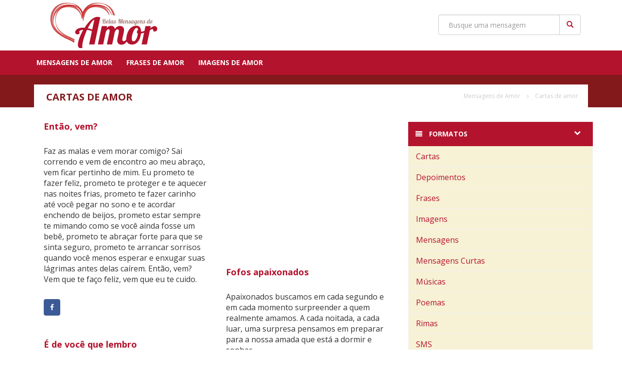

--- FILE ---
content_type: text/html; charset=UTF-8
request_url: https://www.belasmensagensdeamor.com.br/cartas/page/3/
body_size: 51821
content:
<!DOCTYPE html>
<html lang="pt-br">
  <head>
    <meta charset="utf-8">
    <meta http-equiv="X-UA-Compatible" content="IE=edge">
    <meta name="viewport" content="width=device-width, initial-scale=1">
    <meta name="author" content="Contteudo Media Group">
    
    <link href="https://www.belasmensagensdeamor.com.br/wp-content/themes/bma/css/bootstrap.min.css" rel="stylesheet">
    <link rel="stylesheet" href="https://maxcdn.bootstrapcdn.com/font-awesome/4.3.0/css/font-awesome.min.css">
    <link href='https://fonts.googleapis.com/css?family=Open+Sans:300italic,400italic,600italic,400,600,700,300' rel='stylesheet' type='text/css'>
        <link rel="stylesheet" href="https://www.belasmensagensdeamor.com.br/wp-content/themes/bma/css/bootstrap-big.css"/>
        <link href="https://www.belasmensagensdeamor.com.br/wp-content/themes/bma/style.css" rel="stylesheet">
	<meta name="google-site-verification" content="WgI4VFQARpuiIGo5UqvnOyFWoir7E6F0iAUOWe-DbMk" />
	  
	  
	  <!-- Global site tag (gtag.js) - Google Analytics -->
<script async src="https://www.googletagmanager.com/gtag/js?id=G-3974E1F1HT"></script>
<script>
  window.dataLayer = window.dataLayer || [];
  function gtag(){dataLayer.push(arguments);}
  gtag('js', new Date());
  gtag('config', 'G-LH8HHLTZNN');
  gtag('config', 'G-3974E1F1HT');
</script>
	  
	  <script>
  (function(i,s,o,g,r,a,m){i['GoogleAnalyticsObject']=r;i[r]=i[r]||function(){
  (i[r].q=i[r].q||[]).push(arguments)},i[r].l=1*new Date();a=s.createElement(o),
  m=s.getElementsByTagName(o)[0];a.async=1;a.src=g;m.parentNode.insertBefore(a,m)
  })(window,document,'script','//www.google-analytics.com/analytics.js','ga');

  ga('create', 'UA-4872125-45', 'auto');
  ga('send', 'pageview');
  ga('create', 'UA-4872125-86', 'auto', 'Contteudo');
   	ga('Contteudo.send', 'pageview');
		

</script>
    
	  <script type="text/javascript">
    (function () {
        window.universal_variable = window.universal_variable || {};
        window.universal_variable.dfp = window.universal_variable.dfp || {};
        window.uolads = window.uolads || [];
    })();
</script>
<script type="text/javascript" src="//tm.jsuol.com.br/uoltm.js?id=taljro" async></script>
	  
    <meta name='robots' content='index, follow, max-image-preview:large, max-snippet:-1, max-video-preview:-1' />
	<style>img:is([sizes="auto" i], [sizes^="auto," i]) { contain-intrinsic-size: 3000px 1500px }</style>
	
	<!-- This site is optimized with the Yoast SEO plugin v18.8 - https://yoast.com/wordpress/plugins/seo/ -->
	<title>Cartas de Amor - Página 3 de 4</title>
	<meta name="description" content="Procurando Cartas de Amor? Aqui você encontra as melhores Cartas de Amor para demonstrar todo seu amor." />
	<link rel="canonical" href="https://www.belasmensagensdeamor.com.br/cartas/page/3/" />
	<link rel="prev" href="https://www.belasmensagensdeamor.com.br/cartas/page/2/" />
	<link rel="next" href="https://www.belasmensagensdeamor.com.br/cartas/page/4/" />
	<meta property="og:locale" content="pt_BR" />
	<meta property="og:type" content="article" />
	<meta property="og:title" content="Cartas de Amor - Página 3 de 4" />
	<meta property="og:description" content="Procurando Cartas de Amor? Aqui você encontra as melhores Cartas de Amor para demonstrar todo seu amor." />
	<meta property="og:url" content="https://www.belasmensagensdeamor.com.br/cartas/" />
	<meta property="og:site_name" content="Belas Mensagens de Amor" />
	<script type="application/ld+json" class="yoast-schema-graph">{"@context":"https://schema.org","@graph":[{"@type":"WebSite","@id":"https://www.belasmensagensdeamor.com.br/#website","url":"https://www.belasmensagensdeamor.com.br/","name":"Belas Mensagens de Amor","description":"As mais lindas mensagens de amor","potentialAction":[{"@type":"SearchAction","target":{"@type":"EntryPoint","urlTemplate":"https://www.belasmensagensdeamor.com.br/?s={search_term_string}"},"query-input":"required name=search_term_string"}],"inLanguage":"pt-BR"},{"@type":"CollectionPage","@id":"https://www.belasmensagensdeamor.com.br/cartas/page/3/#webpage","url":"https://www.belasmensagensdeamor.com.br/cartas/page/3/","name":"Cartas de Amor - Página 3 de 4","isPartOf":{"@id":"https://www.belasmensagensdeamor.com.br/#website"},"description":"Procurando Cartas de Amor? Aqui você encontra as melhores Cartas de Amor para demonstrar todo seu amor.","breadcrumb":{"@id":"https://www.belasmensagensdeamor.com.br/cartas/page/3/#breadcrumb"},"inLanguage":"pt-BR","potentialAction":[{"@type":"ReadAction","target":["https://www.belasmensagensdeamor.com.br/cartas/page/3/"]}]},{"@type":"BreadcrumbList","@id":"https://www.belasmensagensdeamor.com.br/cartas/page/3/#breadcrumb","itemListElement":[{"@type":"ListItem","position":1,"name":"Cartas"}]}]}</script>
	<!-- / Yoast SEO plugin. -->


<link rel="alternate" type="application/rss+xml" title="Feed de categoria para Belas Mensagens de Amor &raquo; Cartas" href="https://www.belasmensagensdeamor.com.br/cartas/feed/" />
<script type="text/javascript">
/* <![CDATA[ */
window._wpemojiSettings = {"baseUrl":"https:\/\/s.w.org\/images\/core\/emoji\/16.0.1\/72x72\/","ext":".png","svgUrl":"https:\/\/s.w.org\/images\/core\/emoji\/16.0.1\/svg\/","svgExt":".svg","source":{"concatemoji":"https:\/\/www.belasmensagensdeamor.com.br\/wp-includes\/js\/wp-emoji-release.min.js?ver=6.8.3"}};
/*! This file is auto-generated */
!function(s,n){var o,i,e;function c(e){try{var t={supportTests:e,timestamp:(new Date).valueOf()};sessionStorage.setItem(o,JSON.stringify(t))}catch(e){}}function p(e,t,n){e.clearRect(0,0,e.canvas.width,e.canvas.height),e.fillText(t,0,0);var t=new Uint32Array(e.getImageData(0,0,e.canvas.width,e.canvas.height).data),a=(e.clearRect(0,0,e.canvas.width,e.canvas.height),e.fillText(n,0,0),new Uint32Array(e.getImageData(0,0,e.canvas.width,e.canvas.height).data));return t.every(function(e,t){return e===a[t]})}function u(e,t){e.clearRect(0,0,e.canvas.width,e.canvas.height),e.fillText(t,0,0);for(var n=e.getImageData(16,16,1,1),a=0;a<n.data.length;a++)if(0!==n.data[a])return!1;return!0}function f(e,t,n,a){switch(t){case"flag":return n(e,"\ud83c\udff3\ufe0f\u200d\u26a7\ufe0f","\ud83c\udff3\ufe0f\u200b\u26a7\ufe0f")?!1:!n(e,"\ud83c\udde8\ud83c\uddf6","\ud83c\udde8\u200b\ud83c\uddf6")&&!n(e,"\ud83c\udff4\udb40\udc67\udb40\udc62\udb40\udc65\udb40\udc6e\udb40\udc67\udb40\udc7f","\ud83c\udff4\u200b\udb40\udc67\u200b\udb40\udc62\u200b\udb40\udc65\u200b\udb40\udc6e\u200b\udb40\udc67\u200b\udb40\udc7f");case"emoji":return!a(e,"\ud83e\udedf")}return!1}function g(e,t,n,a){var r="undefined"!=typeof WorkerGlobalScope&&self instanceof WorkerGlobalScope?new OffscreenCanvas(300,150):s.createElement("canvas"),o=r.getContext("2d",{willReadFrequently:!0}),i=(o.textBaseline="top",o.font="600 32px Arial",{});return e.forEach(function(e){i[e]=t(o,e,n,a)}),i}function t(e){var t=s.createElement("script");t.src=e,t.defer=!0,s.head.appendChild(t)}"undefined"!=typeof Promise&&(o="wpEmojiSettingsSupports",i=["flag","emoji"],n.supports={everything:!0,everythingExceptFlag:!0},e=new Promise(function(e){s.addEventListener("DOMContentLoaded",e,{once:!0})}),new Promise(function(t){var n=function(){try{var e=JSON.parse(sessionStorage.getItem(o));if("object"==typeof e&&"number"==typeof e.timestamp&&(new Date).valueOf()<e.timestamp+604800&&"object"==typeof e.supportTests)return e.supportTests}catch(e){}return null}();if(!n){if("undefined"!=typeof Worker&&"undefined"!=typeof OffscreenCanvas&&"undefined"!=typeof URL&&URL.createObjectURL&&"undefined"!=typeof Blob)try{var e="postMessage("+g.toString()+"("+[JSON.stringify(i),f.toString(),p.toString(),u.toString()].join(",")+"));",a=new Blob([e],{type:"text/javascript"}),r=new Worker(URL.createObjectURL(a),{name:"wpTestEmojiSupports"});return void(r.onmessage=function(e){c(n=e.data),r.terminate(),t(n)})}catch(e){}c(n=g(i,f,p,u))}t(n)}).then(function(e){for(var t in e)n.supports[t]=e[t],n.supports.everything=n.supports.everything&&n.supports[t],"flag"!==t&&(n.supports.everythingExceptFlag=n.supports.everythingExceptFlag&&n.supports[t]);n.supports.everythingExceptFlag=n.supports.everythingExceptFlag&&!n.supports.flag,n.DOMReady=!1,n.readyCallback=function(){n.DOMReady=!0}}).then(function(){return e}).then(function(){var e;n.supports.everything||(n.readyCallback(),(e=n.source||{}).concatemoji?t(e.concatemoji):e.wpemoji&&e.twemoji&&(t(e.twemoji),t(e.wpemoji)))}))}((window,document),window._wpemojiSettings);
/* ]]> */
</script>
		
	<style id='wp-emoji-styles-inline-css' type='text/css'>

	img.wp-smiley, img.emoji {
		display: inline !important;
		border: none !important;
		box-shadow: none !important;
		height: 1em !important;
		width: 1em !important;
		margin: 0 0.07em !important;
		vertical-align: -0.1em !important;
		background: none !important;
		padding: 0 !important;
	}
</style>
<link rel='stylesheet' id='wp-block-library-css' href='https://www.belasmensagensdeamor.com.br/wp-includes/css/dist/block-library/style.min.css?ver=6.8.3' type='text/css' media='all' />
<style id='classic-theme-styles-inline-css' type='text/css'>
/*! This file is auto-generated */
.wp-block-button__link{color:#fff;background-color:#32373c;border-radius:9999px;box-shadow:none;text-decoration:none;padding:calc(.667em + 2px) calc(1.333em + 2px);font-size:1.125em}.wp-block-file__button{background:#32373c;color:#fff;text-decoration:none}
</style>
<style id='global-styles-inline-css' type='text/css'>
:root{--wp--preset--aspect-ratio--square: 1;--wp--preset--aspect-ratio--4-3: 4/3;--wp--preset--aspect-ratio--3-4: 3/4;--wp--preset--aspect-ratio--3-2: 3/2;--wp--preset--aspect-ratio--2-3: 2/3;--wp--preset--aspect-ratio--16-9: 16/9;--wp--preset--aspect-ratio--9-16: 9/16;--wp--preset--color--black: #000000;--wp--preset--color--cyan-bluish-gray: #abb8c3;--wp--preset--color--white: #ffffff;--wp--preset--color--pale-pink: #f78da7;--wp--preset--color--vivid-red: #cf2e2e;--wp--preset--color--luminous-vivid-orange: #ff6900;--wp--preset--color--luminous-vivid-amber: #fcb900;--wp--preset--color--light-green-cyan: #7bdcb5;--wp--preset--color--vivid-green-cyan: #00d084;--wp--preset--color--pale-cyan-blue: #8ed1fc;--wp--preset--color--vivid-cyan-blue: #0693e3;--wp--preset--color--vivid-purple: #9b51e0;--wp--preset--gradient--vivid-cyan-blue-to-vivid-purple: linear-gradient(135deg,rgba(6,147,227,1) 0%,rgb(155,81,224) 100%);--wp--preset--gradient--light-green-cyan-to-vivid-green-cyan: linear-gradient(135deg,rgb(122,220,180) 0%,rgb(0,208,130) 100%);--wp--preset--gradient--luminous-vivid-amber-to-luminous-vivid-orange: linear-gradient(135deg,rgba(252,185,0,1) 0%,rgba(255,105,0,1) 100%);--wp--preset--gradient--luminous-vivid-orange-to-vivid-red: linear-gradient(135deg,rgba(255,105,0,1) 0%,rgb(207,46,46) 100%);--wp--preset--gradient--very-light-gray-to-cyan-bluish-gray: linear-gradient(135deg,rgb(238,238,238) 0%,rgb(169,184,195) 100%);--wp--preset--gradient--cool-to-warm-spectrum: linear-gradient(135deg,rgb(74,234,220) 0%,rgb(151,120,209) 20%,rgb(207,42,186) 40%,rgb(238,44,130) 60%,rgb(251,105,98) 80%,rgb(254,248,76) 100%);--wp--preset--gradient--blush-light-purple: linear-gradient(135deg,rgb(255,206,236) 0%,rgb(152,150,240) 100%);--wp--preset--gradient--blush-bordeaux: linear-gradient(135deg,rgb(254,205,165) 0%,rgb(254,45,45) 50%,rgb(107,0,62) 100%);--wp--preset--gradient--luminous-dusk: linear-gradient(135deg,rgb(255,203,112) 0%,rgb(199,81,192) 50%,rgb(65,88,208) 100%);--wp--preset--gradient--pale-ocean: linear-gradient(135deg,rgb(255,245,203) 0%,rgb(182,227,212) 50%,rgb(51,167,181) 100%);--wp--preset--gradient--electric-grass: linear-gradient(135deg,rgb(202,248,128) 0%,rgb(113,206,126) 100%);--wp--preset--gradient--midnight: linear-gradient(135deg,rgb(2,3,129) 0%,rgb(40,116,252) 100%);--wp--preset--font-size--small: 13px;--wp--preset--font-size--medium: 20px;--wp--preset--font-size--large: 36px;--wp--preset--font-size--x-large: 42px;--wp--preset--spacing--20: 0.44rem;--wp--preset--spacing--30: 0.67rem;--wp--preset--spacing--40: 1rem;--wp--preset--spacing--50: 1.5rem;--wp--preset--spacing--60: 2.25rem;--wp--preset--spacing--70: 3.38rem;--wp--preset--spacing--80: 5.06rem;--wp--preset--shadow--natural: 6px 6px 9px rgba(0, 0, 0, 0.2);--wp--preset--shadow--deep: 12px 12px 50px rgba(0, 0, 0, 0.4);--wp--preset--shadow--sharp: 6px 6px 0px rgba(0, 0, 0, 0.2);--wp--preset--shadow--outlined: 6px 6px 0px -3px rgba(255, 255, 255, 1), 6px 6px rgba(0, 0, 0, 1);--wp--preset--shadow--crisp: 6px 6px 0px rgba(0, 0, 0, 1);}:where(.is-layout-flex){gap: 0.5em;}:where(.is-layout-grid){gap: 0.5em;}body .is-layout-flex{display: flex;}.is-layout-flex{flex-wrap: wrap;align-items: center;}.is-layout-flex > :is(*, div){margin: 0;}body .is-layout-grid{display: grid;}.is-layout-grid > :is(*, div){margin: 0;}:where(.wp-block-columns.is-layout-flex){gap: 2em;}:where(.wp-block-columns.is-layout-grid){gap: 2em;}:where(.wp-block-post-template.is-layout-flex){gap: 1.25em;}:where(.wp-block-post-template.is-layout-grid){gap: 1.25em;}.has-black-color{color: var(--wp--preset--color--black) !important;}.has-cyan-bluish-gray-color{color: var(--wp--preset--color--cyan-bluish-gray) !important;}.has-white-color{color: var(--wp--preset--color--white) !important;}.has-pale-pink-color{color: var(--wp--preset--color--pale-pink) !important;}.has-vivid-red-color{color: var(--wp--preset--color--vivid-red) !important;}.has-luminous-vivid-orange-color{color: var(--wp--preset--color--luminous-vivid-orange) !important;}.has-luminous-vivid-amber-color{color: var(--wp--preset--color--luminous-vivid-amber) !important;}.has-light-green-cyan-color{color: var(--wp--preset--color--light-green-cyan) !important;}.has-vivid-green-cyan-color{color: var(--wp--preset--color--vivid-green-cyan) !important;}.has-pale-cyan-blue-color{color: var(--wp--preset--color--pale-cyan-blue) !important;}.has-vivid-cyan-blue-color{color: var(--wp--preset--color--vivid-cyan-blue) !important;}.has-vivid-purple-color{color: var(--wp--preset--color--vivid-purple) !important;}.has-black-background-color{background-color: var(--wp--preset--color--black) !important;}.has-cyan-bluish-gray-background-color{background-color: var(--wp--preset--color--cyan-bluish-gray) !important;}.has-white-background-color{background-color: var(--wp--preset--color--white) !important;}.has-pale-pink-background-color{background-color: var(--wp--preset--color--pale-pink) !important;}.has-vivid-red-background-color{background-color: var(--wp--preset--color--vivid-red) !important;}.has-luminous-vivid-orange-background-color{background-color: var(--wp--preset--color--luminous-vivid-orange) !important;}.has-luminous-vivid-amber-background-color{background-color: var(--wp--preset--color--luminous-vivid-amber) !important;}.has-light-green-cyan-background-color{background-color: var(--wp--preset--color--light-green-cyan) !important;}.has-vivid-green-cyan-background-color{background-color: var(--wp--preset--color--vivid-green-cyan) !important;}.has-pale-cyan-blue-background-color{background-color: var(--wp--preset--color--pale-cyan-blue) !important;}.has-vivid-cyan-blue-background-color{background-color: var(--wp--preset--color--vivid-cyan-blue) !important;}.has-vivid-purple-background-color{background-color: var(--wp--preset--color--vivid-purple) !important;}.has-black-border-color{border-color: var(--wp--preset--color--black) !important;}.has-cyan-bluish-gray-border-color{border-color: var(--wp--preset--color--cyan-bluish-gray) !important;}.has-white-border-color{border-color: var(--wp--preset--color--white) !important;}.has-pale-pink-border-color{border-color: var(--wp--preset--color--pale-pink) !important;}.has-vivid-red-border-color{border-color: var(--wp--preset--color--vivid-red) !important;}.has-luminous-vivid-orange-border-color{border-color: var(--wp--preset--color--luminous-vivid-orange) !important;}.has-luminous-vivid-amber-border-color{border-color: var(--wp--preset--color--luminous-vivid-amber) !important;}.has-light-green-cyan-border-color{border-color: var(--wp--preset--color--light-green-cyan) !important;}.has-vivid-green-cyan-border-color{border-color: var(--wp--preset--color--vivid-green-cyan) !important;}.has-pale-cyan-blue-border-color{border-color: var(--wp--preset--color--pale-cyan-blue) !important;}.has-vivid-cyan-blue-border-color{border-color: var(--wp--preset--color--vivid-cyan-blue) !important;}.has-vivid-purple-border-color{border-color: var(--wp--preset--color--vivid-purple) !important;}.has-vivid-cyan-blue-to-vivid-purple-gradient-background{background: var(--wp--preset--gradient--vivid-cyan-blue-to-vivid-purple) !important;}.has-light-green-cyan-to-vivid-green-cyan-gradient-background{background: var(--wp--preset--gradient--light-green-cyan-to-vivid-green-cyan) !important;}.has-luminous-vivid-amber-to-luminous-vivid-orange-gradient-background{background: var(--wp--preset--gradient--luminous-vivid-amber-to-luminous-vivid-orange) !important;}.has-luminous-vivid-orange-to-vivid-red-gradient-background{background: var(--wp--preset--gradient--luminous-vivid-orange-to-vivid-red) !important;}.has-very-light-gray-to-cyan-bluish-gray-gradient-background{background: var(--wp--preset--gradient--very-light-gray-to-cyan-bluish-gray) !important;}.has-cool-to-warm-spectrum-gradient-background{background: var(--wp--preset--gradient--cool-to-warm-spectrum) !important;}.has-blush-light-purple-gradient-background{background: var(--wp--preset--gradient--blush-light-purple) !important;}.has-blush-bordeaux-gradient-background{background: var(--wp--preset--gradient--blush-bordeaux) !important;}.has-luminous-dusk-gradient-background{background: var(--wp--preset--gradient--luminous-dusk) !important;}.has-pale-ocean-gradient-background{background: var(--wp--preset--gradient--pale-ocean) !important;}.has-electric-grass-gradient-background{background: var(--wp--preset--gradient--electric-grass) !important;}.has-midnight-gradient-background{background: var(--wp--preset--gradient--midnight) !important;}.has-small-font-size{font-size: var(--wp--preset--font-size--small) !important;}.has-medium-font-size{font-size: var(--wp--preset--font-size--medium) !important;}.has-large-font-size{font-size: var(--wp--preset--font-size--large) !important;}.has-x-large-font-size{font-size: var(--wp--preset--font-size--x-large) !important;}
:where(.wp-block-post-template.is-layout-flex){gap: 1.25em;}:where(.wp-block-post-template.is-layout-grid){gap: 1.25em;}
:where(.wp-block-columns.is-layout-flex){gap: 2em;}:where(.wp-block-columns.is-layout-grid){gap: 2em;}
:root :where(.wp-block-pullquote){font-size: 1.5em;line-height: 1.6;}
</style>
<link rel='stylesheet' id='wp-paginate-css' href='https://www.belasmensagensdeamor.com.br/wp-content/plugins/wp-paginate/css/wp-paginate.css?ver=2.1.8' type='text/css' media='screen' />
<link rel='stylesheet' id='wpp-custom-style-css' href='https://www.belasmensagensdeamor.com.br/wp-content/uploads/wpp-custom-code/wpp-custom-code.css?ver=6.8.3' type='text/css' media='all' />
<link rel="https://api.w.org/" href="https://www.belasmensagensdeamor.com.br/wp-json/" /><link rel="alternate" title="JSON" type="application/json" href="https://www.belasmensagensdeamor.com.br/wp-json/wp/v2/categories/160" /><link rel="EditURI" type="application/rsd+xml" title="RSD" href="https://www.belasmensagensdeamor.com.br/xmlrpc.php?rsd" />
<meta name="generator" content="WordPress 6.8.3" />
    
<script data-ad-client="ca-pub-7847520016045456" async src="https://pagead2.googlesyndication.com/pagead/js/adsbygoogle.js"></script>
	  
	  



    <!-- HTML5 shim and Respond.js for IE8 support of HTML5 elements and media queries -->
    <!--[if lt IE 9]>
      <script src="https://oss.maxcdn.com/html5shiv/3.7.2/html5shiv.min.js"></script>
      <script src="https://oss.maxcdn.com/respond/1.4.2/respond.min.js"></script>
    <![endif]-->


<!-- Google Tag Manager -->
<noscript><iframe src="//www.googletagmanager.com/ns.html?id=GTM-PVLPXW"
height="0" width="0" style="display:none;visibility:hidden"></iframe></noscript>
<script>(function(w,d,s,l,i){w[l]=w[l]||[];w[l].push({'gtm.start':
new Date().getTime(),event:'gtm.js'});var f=d.getElementsByTagName(s)[0],
j=d.createElement(s),dl=l!='dataLayer'?'&l='+l:'';j.async=true;j.src=
'//www.googletagmanager.com/gtm.js?id='+i+dl;f.parentNode.insertBefore(j,f);
})(window,document,'script','dataLayer','GTM-PVLPXW');</script>
<!-- End Google Tag Manager -->

<div id="fb-root"></div>
<script>(function(d, s, id) {
  var js, fjs = d.getElementsByTagName(s)[0];
  if (d.getElementById(id)) return;
  js = d.createElement(s); js.id = id;
  js.src = "//connect.facebook.net/pt_BR/all.js#xfbml=1&appId=305156986276439";
  fjs.parentNode.insertBefore(js, fjs);
}(document, 'script', 'facebook-jssdk'));</script>




   
  </head>

  <body>

    <nav class="navbar navbar-inverse">
      <div class="container">
        <div class="navbar-header">
          <button type="button" class="navbar-toggle collapsed" data-toggle="collapse" data-target=".navbar-responsive-collapse" aria-expanded="false" aria-controls="navbar">
            <span class="sr-only">Navegação</span>
            <span class="icon-bar"></span>
            <span class="icon-bar"></span>
            <span class="icon-bar"></span>
          </button>
                    <a href="/" title="Mensagens e Amizade - Início"><img src="https://www.belasmensagensdeamor.com.br/wp-content/uploads/2013/08/cropped-belas-mensagens-de-amor1.gif" alt="Belas Mensagens de Amor" class="logo img-responsive"></a> 
                             
        </div>
        <div class="collapse navbar-collapse navbar-responsive-collapse">
	        <form  role="search" method="get" id="searchform" action="https://www.belasmensagensdeamor.com.br/" class="searchform navbar-form navbar-right">
			  <div class="input-group custom-search-form">
              	<input type="text" value="" name="s" id="s" class="form-control" placeholder="Busque uma mensagem">
			  	<span class="input-group-btn">
			  	<button class="btn btn-default" type="submit">
			  	<span class="glyphicon glyphicon-search"></span>
			  	</button>
              </div><!-- /input-group -->
	        </form>
        </div><!--/. nav-bar nav-collapse -->
      </div>
      <div class="collapse navbar-collapse navbar-responsive-collapse topmenu">
	  	<div class="container">    		  
		  <ul class="list-inline list-unstyled pull-left">
			  <!--<li class="hot"><a href="#">Dia do Amigo</a></li>-->
			  <li><a href="https://www.belasmensagensdeamor.com.br/" title="Mensagens de Amor">Mensagens de Amor</a></li>
			  <li><a href="https://www.belasmensagensdeamor.com.br/frases" title="Frases de Amor">Frases de Amor</a></li>
			  <li><a href="https://www.belasmensagensdeamor.com.br/imagens" title="Imagens de Amor">Imagens de Amor</a></li>

		  </ul>
		  <!--<ul class="list-inline list-unstyled pull-right hidden-xs hidden-sm hidden-md appmenu">
			  <li class="hot"><a href="#"><i class="fa fa-apple"></i> iphone</a></li>
			  <li class="hot"><a href="#"><i class="fa fa-android"></i> android</a></li>
		  </ul>-->
	  	</div>
       </div>
    </nav>
    
        <div class="container-fluid topbar">
    	<div class="container">
        <div class="row top">
		  <div class="col-md-12">  
		   <h1 class="pull-left">
			   Cartas de amor</h1>
		    <ul class="list-inline list-unstyled pull-right bread hidden-xs hidden-sm">
			    <li><a href="/" title="Belas Mensagens de Amor">Mensagens de Amor</a></li>
			    <li><i class="fa fa-angle-right"></i></li>
			    <li>Cartas de amor</li>
		    </ul>
		  </div> 
	    </div>
    	</div>
    </div>
    


    <div class="container site">

    <div class="content col-xl-9 col-md-8">
	    
	   	    
		    
	    <div id="posts">
		    	    
				
		
				
		<div class="col-xl-4 col-lg-6 col-md-12 col-sm-12 post">
			<div class="msg">
				<div class="msg-more">
					<a href="https://www.belasmensagensdeamor.com.br/entao-vem/"><h2>Então, vem? </h2>
					<img src="" class="img-responsive">
					</a>
					<p>Faz as malas e vem morar comigo? Sai correndo e vem de encontro ao meu abraço, vem ficar pertinho de mim. Eu prometo te fazer feliz, prometo te proteger e te aquecer nas noites frias, prometo te fazer carinho até você pegar no sono e te acordar enchendo de beijos, prometo estar sempre te mimando como se você ainda fosse um bebê, prometo te abraçar forte para que se sinta seguro, prometo te arrancar sorrisos quando você menos esperar e enxugar suas lágrimas antes delas caírem. Então, vem? Vem que te faço feliz, vem que eu te cuido.</p>
				</div>
			</div>			
		<div class="social">
					
						<a class="btn btn-default btn-fb popup" href="http://www.facebook.com/sharer.php?u=https://www.belasmensagensdeamor.com.br/entao-vem/"><i class="fa fa-facebook"></i></a>
										<a href="whatsapp://send?text=Para você: https://www.belasmensagensdeamor.com.br/entao-vem/" data-action="share/whatsapp/share" class="btn btn-default btn-whatsapp hidden-sm hidden-md hidden-lg"><i class="fa fa-whatsapp"></i></a>
			</div>			
		</div>
		
	
				
		<div class="col-xl-4 col-lg-6 col-md-12 col-xs-12 post">
			<div class="msg ads text-center">
<div class="pubad" data-pos="MR" style="margin:0 auto; text-align: center; width: 300px; height: 250px;"></div>	</div>
		</div>
		
		
			
				
		<div class="col-xl-4 col-lg-6 col-md-12 col-sm-12 post">
			<div class="msg">
				<div class="msg-more">
					<a href="https://www.belasmensagensdeamor.com.br/fofos-apaixonados/"><h2>Fofos apaixonados </h2>
					<img src="" class="img-responsive">
					</a>
					<p>Apaixonados buscamos em cada segundo e em cada momento surpreender a quem realmente amamos. A cada noitada, a cada luar, uma surpresa pensamos em preparar para a nossa amada que está a dormir e sonhar.</p>
<p>Um romântico ao luar poderia buscar a invisibilidade, para adentrar a sua morada, apenas para correr o risco de lhe roubar um beijo apaixonado, pois isso de fato valeria muito a pena.</p>
<p>Sacrifícios por amor são necessários e nos enchem de força e vontade para que aconteçam. Por amor, quase tudo é válido, ainda mais quando o romantismo está no ar. Até os grandes se tornam fofos apaixonados.</p>
				</div>
			</div>			
		<div class="social">
					
						<a class="btn btn-default btn-fb popup" href="http://www.facebook.com/sharer.php?u=https://www.belasmensagensdeamor.com.br/fofos-apaixonados/"><i class="fa fa-facebook"></i></a>
										<a href="whatsapp://send?text=Para você: https://www.belasmensagensdeamor.com.br/fofos-apaixonados/" data-action="share/whatsapp/share" class="btn btn-default btn-whatsapp hidden-sm hidden-md hidden-lg"><i class="fa fa-whatsapp"></i></a>
			</div>			
		</div>
		
	
				
		<div class="col-xl-4 col-lg-6 col-md-12 col-sm-12 post">
			<div class="msg">
				<div class="msg-more">
					<a href="https://www.belasmensagensdeamor.com.br/e-de-voce-que-lembro/"><h2>É de você que lembro </h2>
					<img src="" class="img-responsive">
					</a>
					<p>Todas as vezes que você me puxava contra o seu peito e me envolvia em seus braços, eu me sentia segura. Nunca tive coragem o suficiente para admitir o tanto que me sentia protegida perto de você. Todas as vezes que me puxava pra dentro da calçada e entrelaçava os seus dedos nos meus sabia que era sua forma bonitinha de dizer o quanto se importava.</p>
<p>Aprendi a não ficar brava com o seu excesso de zelo e a confiar nos seus conselhos improvisados entre um entardecer e outro. Você tinha um medo absurdo de me ver perdida, guiava os meus passos confusos e subtraía toda a minha insegurança com a mão estendida sempre a postos para me sustentar.</p>
<p>Sinto falta da forma gentil com a qual dedilhava o meu rosto e se escondia em meu pescoço. Sinto falta da paciência interminável de ser você. A facilidade em minimizar as minhas crises, a simplicidade em pintar sorrisos e arrancar suspiros. </p>
<p>Por isso que até hoje, todas as vezes que me perguntam sobre amor verdadeiro é de você que lembro.</p>
				</div>
			</div>			
		<div class="social">
					
						<a class="btn btn-default btn-fb popup" href="http://www.facebook.com/sharer.php?u=https://www.belasmensagensdeamor.com.br/e-de-voce-que-lembro/"><i class="fa fa-facebook"></i></a>
										<a href="whatsapp://send?text=Para você: https://www.belasmensagensdeamor.com.br/e-de-voce-que-lembro/" data-action="share/whatsapp/share" class="btn btn-default btn-whatsapp hidden-sm hidden-md hidden-lg"><i class="fa fa-whatsapp"></i></a>
			</div>			
		</div>
		
	
				
		
		<div class="col-xl-4 col-lg-6 col-md-12 col-xs-12 post">
			<div class="msg ads text-center">
		<div class="pubad" data-pos="MR" style="margin:0 auto; text-align: center; width: 300px; height: 250px;"></div></div>
		</div>



		
		<div class="col-xl-4 col-lg-6 col-md-12 col-sm-12 post">
			<div class="msg">
				<div class="msg-more">
					<a href="https://www.belasmensagensdeamor.com.br/a-mulher-mais-feliz-do-mundo/"><h2>A mulher mais feliz do mundo </h2>
					<img src="" class="img-responsive">
					</a>
					<p>Me sinto a mulher mais feliz do mundo por ter o seu amor, por poder compartilhar minha vida com você. Nossa vida está se entrelaçando cada vez mais, estamos nos tornando um só. É maravilhoso viver ao seu lado, ter você, seu corpo, sua voz, seus carinhos, beijos, abraços. É incrível o jeito que a gente se completa, nascemos mesmo um para o outro. Que o tempo passe, mas nosso jeito de viver, de sonhar nunca mude. Tenho certeza que quando estivermos velhinhos ainda teremos esse jeitinho de nos amar, de viver nossa vida.</p>
				</div>
			</div>			
		<div class="social">
					
						<a class="btn btn-default btn-fb popup" href="http://www.facebook.com/sharer.php?u=https://www.belasmensagensdeamor.com.br/a-mulher-mais-feliz-do-mundo/"><i class="fa fa-facebook"></i></a>
										<a href="whatsapp://send?text=Para você: https://www.belasmensagensdeamor.com.br/a-mulher-mais-feliz-do-mundo/" data-action="share/whatsapp/share" class="btn btn-default btn-whatsapp hidden-sm hidden-md hidden-lg"><i class="fa fa-whatsapp"></i></a>
			</div>			
		</div>
		
	
				
		<div class="col-xl-4 col-lg-6 col-md-12 col-sm-12 post">
			<div class="msg">
				<div class="msg-more">
					<a href="https://www.belasmensagensdeamor.com.br/sinto-saudades/"><h2>Sinto saudades </h2>
					<img src="" class="img-responsive">
					</a>
					<p>Sinto saudades. Saudades de quando não te vejo, de quando não te beijo. Saudades do seu abraço, do seu carinho, do seu cafuné em meus cabelos quando repouso minha cabeça em seu colo. Sinto saudades o tempo todo, principalmente quando está ao meu lado, hesitando para não ir embora. Amor, sinto saudades até quando estou com você, pois nenhum momento com você é tempo demais para acabar com toda essa saudade e abstinência que tenho de você.</p>
				</div>
			</div>			
		<div class="social">
					
						<a class="btn btn-default btn-fb popup" href="http://www.facebook.com/sharer.php?u=https://www.belasmensagensdeamor.com.br/sinto-saudades/"><i class="fa fa-facebook"></i></a>
										<a href="whatsapp://send?text=Para você: https://www.belasmensagensdeamor.com.br/sinto-saudades/" data-action="share/whatsapp/share" class="btn btn-default btn-whatsapp hidden-sm hidden-md hidden-lg"><i class="fa fa-whatsapp"></i></a>
			</div>			
		</div>
		
	
				

		<div class="col-xl-4 col-lg-6 col-md-12 col-xs-12 post">
			<div class="msg ads text-center">
<div class="pubad" data-pos="MR" style="margin:0 auto; text-align: center; width: 300px; height: 250px;"></div></div>
		</div>	
		
						
		<div class="col-xl-4 col-lg-6 col-md-12 col-sm-12 post">
			<div class="msg">
				<div class="msg-more">
					<a href="https://www.belasmensagensdeamor.com.br/o-motivo/"><h2>O motivo </h2>
					<img src="" class="img-responsive">
					</a>
					<p>O motivo da minha felicidade é você, o motivo dos meus sonhos e planos para uma vida inteira juntos. Quero envelhecer ao seu lado, quero acordar todos os dias da minha vida nos seus braços. Você é a razão de todas as coisas boas que aconteceram em minha vida, só tenho que agradecer a Deus por eu ser o motivo dos seus mais lindos sorrisos.</p>
				</div>
			</div>			
		<div class="social">
					
						<a class="btn btn-default btn-fb popup" href="http://www.facebook.com/sharer.php?u=https://www.belasmensagensdeamor.com.br/o-motivo/"><i class="fa fa-facebook"></i></a>
										<a href="whatsapp://send?text=Para você: https://www.belasmensagensdeamor.com.br/o-motivo/" data-action="share/whatsapp/share" class="btn btn-default btn-whatsapp hidden-sm hidden-md hidden-lg"><i class="fa fa-whatsapp"></i></a>
			</div>			
		</div>
		
	
				
		<div class="col-xl-4 col-lg-6 col-md-12 col-sm-12 post">
			<div class="msg">
				<div class="msg-more">
					<a href="https://www.belasmensagensdeamor.com.br/voce-e-o-meu-amor/"><h2>Você é o meu amor </h2>
					<img src="" class="img-responsive">
					</a>
					<p>Eu sempre soube que você era o meu amor. De alguma estranha forma eu já sabia. Assim que te vi alguma coisa em mim mudou. Meu sorriso, meu jeito de mexer no cabelo, minha forma de olhar a vida. Quando a sua mão tocou meus dedos um sentimento tranquilo invadiu o meu peito. Esse mesmo sentimento dura até hoje e tenho certeza que vai viver aqui dentro para sempre.</p>
<p>Sabia que era você. Sabia que era no seu peito que a minha cabeça repousaria. Sabia que era nos seus braços que meu coração sossegaria. Sabia que era na sua boca que meus segredos seriam revelados. Sabia que era a sua mão que a minha buscava. Sabia que era o seu sonho que procurava o meu sonho. Sabia que com você eu entenderia e aprenderia essas coisas que hoje a gente sabe que levam o nome de amor.</p>
<p>Nunca quis alguém que me prendesse. E você, mais do que ninguém, me liberta todos os dias. Inclusive de mim mesma. Quando algo muito bom acontece é para você que quero dar as melhores notícias. Quando um fantasma me atormenta é em você que eu quero buscar abrigo. Você é meu parceiro, meu amor, meu bem mais precioso. Nada, nada mesmo, é mais importante do que esse sentimento tão bonito e verdadeiro. E que cresce e se solidifica a cada dia, a cada gesto, a cada palavra, a cada certeza. Obrigada por existir na minha vida. Obrigada por me ajudar a jogar os medos no lixo. Eu tinha um medo danado de amar. Hoje ele foi embora. Graças a você, meu amor.</p>
				</div>
			</div>			
		<div class="social">
					
						<a class="btn btn-default btn-fb popup" href="http://www.facebook.com/sharer.php?u=https://www.belasmensagensdeamor.com.br/voce-e-o-meu-amor/"><i class="fa fa-facebook"></i></a>
										<a href="whatsapp://send?text=Para você: https://www.belasmensagensdeamor.com.br/voce-e-o-meu-amor/" data-action="share/whatsapp/share" class="btn btn-default btn-whatsapp hidden-sm hidden-md hidden-lg"><i class="fa fa-whatsapp"></i></a>
			</div>			
		</div>
		
	
				
		<div class="col-xl-4 col-lg-6 col-md-12 col-xs-12 post">
			<div class="msg ads text-center">
<div class="pubad" data-pos="MR" style="margin:0 auto; text-align: center; width: 300px; height: 250px;"></div></div>
		</div>
			
				
		<div class="col-xl-4 col-lg-6 col-md-12 col-sm-12 post">
			<div class="msg">
				<div class="msg-more">
					<a href="https://www.belasmensagensdeamor.com.br/tem-tudo-pra-dar-certo/"><h2>Tem tudo pra dar certo </h2>
					<img src="" class="img-responsive">
					</a>
					<p>Faz tanto tempo que não escrevo nada pra ti, meu amor. Me perdoe, mas não sei o que está acontecendo comigo. Ultimamente ando muito fechada, até as mensagens que te mando estão curtas. Nunca fui assim, sempre tentava escrever textos e mais textos, porém hoje não é bem assim. Sei que posso não ser uma boa escritora como você, mas quando se tratar de expor e demonstrar meus sentimentos, tenho certeza que sei. Faço o que puder pra ver aquele sorriso radiante que me coloca sempre pra cima, faço o que preciso for pra ter sempre você pertinho de mim. Deixa que eu te cuido, te mimo, te amo. Deita na nossa cama, me agarra, adormece ao meu lado e que seja assim hoje, amanhã e depois, sem que haja um fim. Por que o nosso amor, eu sei, tem tudo pra dar certo.</p>
				</div>
			</div>			
		<div class="social">
					
						<a class="btn btn-default btn-fb popup" href="http://www.facebook.com/sharer.php?u=https://www.belasmensagensdeamor.com.br/tem-tudo-pra-dar-certo/"><i class="fa fa-facebook"></i></a>
										<a href="whatsapp://send?text=Para você: https://www.belasmensagensdeamor.com.br/tem-tudo-pra-dar-certo/" data-action="share/whatsapp/share" class="btn btn-default btn-whatsapp hidden-sm hidden-md hidden-lg"><i class="fa fa-whatsapp"></i></a>
			</div>			
		</div>
		
	
				
		<div class="col-xl-4 col-lg-6 col-md-12 col-sm-12 post">
			<div class="msg">
				<div class="msg-more">
					<a href="https://www.belasmensagensdeamor.com.br/vem-e-fica/"><h2>Vem e fica </h2>
					<img src="" class="img-responsive">
					</a>
					<p>Ah, amor, vem e me abraça. Não precisa de mais nada, não precisa de juras de amor, nem música ao fundo. Eu só preciso sentir o seu coração a intercalar suas batidas com as minhas e seu hálito fresco em meu pescoço, arrepiando-me os pelos. Preciso te sentir ao meu lado, pra que essa dor de saudade deixe o meu coração. Vem amor, vem e fica.</p>
				</div>
			</div>			
		<div class="social">
					
						<a class="btn btn-default btn-fb popup" href="http://www.facebook.com/sharer.php?u=https://www.belasmensagensdeamor.com.br/vem-e-fica/"><i class="fa fa-facebook"></i></a>
										<a href="whatsapp://send?text=Para você: https://www.belasmensagensdeamor.com.br/vem-e-fica/" data-action="share/whatsapp/share" class="btn btn-default btn-whatsapp hidden-sm hidden-md hidden-lg"><i class="fa fa-whatsapp"></i></a>
			</div>			
		</div>
		
	
				
		<div class="col-xl-4 col-lg-6 col-md-12 col-sm-12 post">
			<div class="msg">
				<div class="msg-more">
					<a href="https://www.belasmensagensdeamor.com.br/amor-da-minha-vida/"><h2>Amor da minha vida </h2>
					<img src="" class="img-responsive">
					</a>
					<p>Amor, como é doce o teu beijo! Acordar e sentir teu corpo junto ao meu&#8230; Que privilégio este que tantos outros gostariam de ter.</p>
<p>Amor, o sonho perfeito já aconteceu. Estar contigo é uma alegria permanente, brincar de fazer amor&#8230; Vinho doce, uva nobre, mel puro, tua boca, teus beijos.</p>
<p>Amor, tu és a melhor coisa que poderia ter me acontecido. Amor, aonde quer que vás ou esteja, parte de mim estará.</p>
<p>Estarei sempre contigo, pois hoje eu tenho a incrível certeza de que encontrei o verdadeiro e grande amor da minha vida.</p>
				</div>
			</div>			
		<div class="social">
					
						<a class="btn btn-default btn-fb popup" href="http://www.facebook.com/sharer.php?u=https://www.belasmensagensdeamor.com.br/amor-da-minha-vida/"><i class="fa fa-facebook"></i></a>
										<a href="whatsapp://send?text=Para você: https://www.belasmensagensdeamor.com.br/amor-da-minha-vida/" data-action="share/whatsapp/share" class="btn btn-default btn-whatsapp hidden-sm hidden-md hidden-lg"><i class="fa fa-whatsapp"></i></a>
			</div>			
		</div>
		
	
				
			    	    

	
	</div>	<!--/post-->
	
	 
	    <div class="col-md-12 text-center">
			<div class="navigation"><ol class="wp-paginate font-inherit"><li><span class="title">Páginas:</span></li><li><a href="https://www.belasmensagensdeamor.com.br/cartas/page/2" class="prev" aria-label="Go to previous page">&laquo;</a></li><li><a href='https://www.belasmensagensdeamor.com.br/cartas/' title='1' aria-label='Go to page 1' class='page'>1</a></li><li><a href='https://www.belasmensagensdeamor.com.br/cartas/page/2/' title='2' aria-label='Go to page 2' class='page'>2</a></li><li><span class='page current'>3</span></li><li><a href='https://www.belasmensagensdeamor.com.br/cartas/page/4/' title='4' aria-label='Go to page 4' class='page'>4</a></li><li><a href="https://www.belasmensagensdeamor.com.br/cartas/page/4" class="next" aria-label="Go to next page">&raquo;</a></li></ol></div>		</div>
			    
    </div> <!--/content-->
    
    
    

    <aside id="sidebar" class="col-xl-3 col-md-4">
	


	    
	    <!--<span class="retranca hot"><i class="fa fa-chevron-circle-right"></i> Dia das M�es</span>-->
	    
		<span class="retranca click" data-toggle="collapse" data-target="#demo3"><i class="fa fa-align-justify"></i> Formatos <i class="fa fa-chevron-down"></i></span>
	
	<ul id="demo3" class="menu collapse in">
		
			<li class="cat-item cat-item-160 current-cat"><a aria-current="page" href="https://www.belasmensagensdeamor.com.br/cartas/">Cartas</a>
</li>
	<li class="cat-item cat-item-162"><a href="https://www.belasmensagensdeamor.com.br/depoimentos/">Depoimentos</a>
</li>
	<li class="cat-item cat-item-4"><a href="https://www.belasmensagensdeamor.com.br/frases/">Frases</a>
</li>
	<li class="cat-item cat-item-5"><a href="https://www.belasmensagensdeamor.com.br/imagens/">Imagens</a>
</li>
	<li class="cat-item cat-item-1"><a href="https://www.belasmensagensdeamor.com.br/mensagens/">Mensagens</a>
</li>
	<li class="cat-item cat-item-2"><a href="https://www.belasmensagensdeamor.com.br/mensagens-curtas/">Mensagens Curtas</a>
</li>
	<li class="cat-item cat-item-54"><a href="https://www.belasmensagensdeamor.com.br/musicas/">Músicas</a>
</li>
	<li class="cat-item cat-item-3"><a href="https://www.belasmensagensdeamor.com.br/poemas/">Poemas</a>
</li>
	<li class="cat-item cat-item-159"><a href="https://www.belasmensagensdeamor.com.br/rimas/">Rimas</a>
</li>
	<li class="cat-item cat-item-158"><a href="https://www.belasmensagensdeamor.com.br/sms/">SMS</a>
</li>
	<li class="cat-item cat-item-161"><a href="https://www.belasmensagensdeamor.com.br/textos/">Textos</a>
</li>
	</ul>


		<span class="retranca click" data-toggle="collapse" data-target="#demo"><i class="fa fa-align-justify"></i> Assuntos <i class="fa fa-chevron-down"></i></span>
		<ul id="demo" class="menu collapse in"><li><a href="http://www.belasmensagensdeamor.com.br/assunto/amor-e-amizade">Amor e Amizade <i class="fa fa-angle-right"></i></a></li><li><a href="http://www.belasmensagensdeamor.com.br/assunto/amor-impossivel">Amor impossível <i class="fa fa-angle-right"></i></a></li><li><a href="http://www.belasmensagensdeamor.com.br/assunto/amor-nao-correspondido">Amor não correspondido <i class="fa fa-angle-right"></i></a></li><li><a href="http://www.belasmensagensdeamor.com.br/assunto/amor-verdadeiro">Amor verdadeiro <i class="fa fa-angle-right"></i></a></li><li><a href="http://www.belasmensagensdeamor.com.br/assunto/aniversario">Aniversário <i class="fa fa-angle-right"></i></a></li><li><a href="http://www.belasmensagensdeamor.com.br/assunto/ano-novo">Ano Novo <i class="fa fa-angle-right"></i></a></li><li><a href="http://www.belasmensagensdeamor.com.br/assunto/apaixonadas">Apaixonadas <i class="fa fa-angle-right"></i></a></li><li><a href="http://www.belasmensagensdeamor.com.br/assunto/beijo">Beijo <i class="fa fa-angle-right"></i></a></li><li><a href="http://www.belasmensagensdeamor.com.br/assunto/boa-noite">Boa noite <i class="fa fa-angle-right"></i></a></li><li><a href="http://www.belasmensagensdeamor.com.br/assunto/bom-dia">Bom dia <i class="fa fa-angle-right"></i></a></li><li><a href="http://www.belasmensagensdeamor.com.br/assunto/bonitas">Bonitas <i class="fa fa-angle-right"></i></a></li><li><a href="http://www.belasmensagensdeamor.com.br/assunto/carinho">Carinho <i class="fa fa-angle-right"></i></a></li><li><a href="http://www.belasmensagensdeamor.com.br/assunto/conquistar">Conquistar <i class="fa fa-angle-right"></i></a></li><li><a href="http://www.belasmensagensdeamor.com.br/assunto/declaracao-de-amor">Declaração de Amor <i class="fa fa-angle-right"></i></a></li><li><a href="http://www.belasmensagensdeamor.com.br/assunto/desculpas">Desculpas <i class="fa fa-angle-right"></i></a></li><li><a href="http://www.belasmensagensdeamor.com.br/assunto/dia-dos-namorados">Dia dos Namorados <i class="fa fa-angle-right"></i></a></li><li><a href="http://www.belasmensagensdeamor.com.br/assunto/distancia">Distância <i class="fa fa-angle-right"></i></a></li><li><a href="http://www.belasmensagensdeamor.com.br/assunto/indiretas">Indiretas <i class="fa fa-angle-right"></i></a></li><li><a href="http://www.belasmensagensdeamor.com.br/assunto/juras-de-amor">Juras de Amor <i class="fa fa-angle-right"></i></a></li><li><a href="http://www.belasmensagensdeamor.com.br/assunto/lindas">Lindas <i class="fa fa-angle-right"></i></a></li><li><a href="http://www.belasmensagensdeamor.com.br/assunto/natal">Natal <i class="fa fa-angle-right"></i></a></li><li><a href="http://www.belasmensagensdeamor.com.br/assunto/reconciliacao">Reconciliação <i class="fa fa-angle-right"></i></a></li><li><a href="http://www.belasmensagensdeamor.com.br/assunto/refletir">Refletir <i class="fa fa-angle-right"></i></a></li><li><a href="http://www.belasmensagensdeamor.com.br/assunto/romanticas">Românticas <i class="fa fa-angle-right"></i></a></li><li><a href="http://www.belasmensagensdeamor.com.br/assunto/saudade">Saudade <i class="fa fa-angle-right"></i></a></li><li><a href="http://www.belasmensagensdeamor.com.br/assunto/termino">Término <i class="fa fa-angle-right"></i></a></li></ul>	
	<span class="retranca click" data-toggle="collapse" data-target="#demo4"><i class="fa fa-align-justify"></i> Para quem? <i class="fa fa-chevron-down"></i></span>
		<ul id="demo4" class="menu collapse out"><li><a href="http://www.belasmensagensdeamor.com.br/para/amante">Amante <i class="fa fa-angle-right"></i></a></li><li><a href="http://www.belasmensagensdeamor.com.br/para/amigos">Amigos <i class="fa fa-angle-right"></i></a></li><li><a href="http://www.belasmensagensdeamor.com.br/para/celular">Celular <i class="fa fa-angle-right"></i></a></li><li><a href="http://www.belasmensagensdeamor.com.br/para/esposa">Esposa <i class="fa fa-angle-right"></i></a></li><li><a href="http://www.belasmensagensdeamor.com.br/para/ex-namorada">Ex-namorada <i class="fa fa-angle-right"></i></a></li><li><a href="http://www.belasmensagensdeamor.com.br/para/ex-namorado">Ex-namorado <i class="fa fa-angle-right"></i></a></li><li><a href="http://www.belasmensagensdeamor.com.br/para/facebook">Facebook <i class="fa fa-angle-right"></i></a></li><li><a href="http://www.belasmensagensdeamor.com.br/para/familia">Família <i class="fa fa-angle-right"></i></a></li><li><a href="http://www.belasmensagensdeamor.com.br/para/ficante">Ficante <i class="fa fa-angle-right"></i></a></li><li><a href="http://www.belasmensagensdeamor.com.br/para/filhos">Filhos <i class="fa fa-angle-right"></i></a></li><li><a href="http://www.belasmensagensdeamor.com.br/para/irma">Irmã <i class="fa fa-angle-right"></i></a></li><li><a href="http://www.belasmensagensdeamor.com.br/para/irmao">Irmão <i class="fa fa-angle-right"></i></a></li><li><a href="http://www.belasmensagensdeamor.com.br/para/mae">Mãe <i class="fa fa-angle-right"></i></a></li><li><a href="http://www.belasmensagensdeamor.com.br/para/marido">Marido <i class="fa fa-angle-right"></i></a></li><li><a href="http://www.belasmensagensdeamor.com.br/para/namorada">Namorada <i class="fa fa-angle-right"></i></a></li><li><a href="http://www.belasmensagensdeamor.com.br/para/namorado">Namorado <i class="fa fa-angle-right"></i></a></li><li><a href="http://www.belasmensagensdeamor.com.br/para/noiva">Noiva <i class="fa fa-angle-right"></i></a></li><li><a href="http://www.belasmensagensdeamor.com.br/para/noivo">Noivo <i class="fa fa-angle-right"></i></a></li><li><a href="http://www.belasmensagensdeamor.com.br/para/pais">Pais <i class="fa fa-angle-right"></i></a></li></ul>		


				
		
    </aside> <!-- /.sidebar -->    
    
      

    </div><!-- /.container -->
    

	<div class="container-fluid infos">
		<div class="container">
			
			<div class="col-md-6 col-lg-5 col-lg-offset-1 col-sm-12">
				<p>Bem-vindo ao Belas Mensagens de Amor, aqui você encontrará a mensagem ideal para demonstrar todo seu amor. O conteúdo do site é organizado de diversas formas para facilitar a sua busca. Você pode navegar por formatos, assuntos ou destinatários.</p>
			</div>			
			<div class="col-md-6 col-lg-5 col-lg-offset-1 col-sm-12">
				<p>Curta o <b>Belas Mensagens de Amor</b> nas redes sociais:</p>
				<ul class="list-inline list-unstyled">
					<li><a href="https://www.facebook.com/Belas-Mensagens-de-Amor-1380919275471455/?fref=ts" class="btn btn-default fb"><i class="fa fa-facebook-square"></i> facebook</a></li>
					<li><a href="https://plus.google.com/+BelasmensagensdeamorBr"  class="btn btn-default plus"><i class="fa fa-google-plus-square"></i> google plus</a></li>
				</ul>
			</div>
			
			
		</div>
	</div>
	
	<div class="container-fluid alta">
		<div class="container text-center">
			<ul class="list-inline list-unstyled">
				<li><span class="glyphicon glyphicon-fire"></span> Assuntos em alta:</li>
				<li><a href="https://www.belasmensagensdeamor.com.br/cartas/">Cartas de Amor</a></li>
				<li><a href="https://www.belasmensagensdeamor.com.br/textos/">Textos de Amor</a></li>
				<li><a href="https://www.belasmensagensdeamor.com.br/assunto/declaracao-de-amor">Declaração de amor</a></li>
			</ul>
		</div>
	</div>
	
	<footer class="container-fluid">	
	    <div class="container rodape">	
		    <div class="col-md-12 text-center">	    
		    <p>© 2026 Belas Mensagens de Amor</p>
		    </div>
		     <!--<div class="col-md-6">
			    <ul class="list-inline list-unstyled">
				    <li><a href="#">Política de Privacidade</a></li>
				    <li><a href="#">Fale Conosco</a></li>
			    </ul>
		    </div>	-->			 
	    </div>	    
    </footer>    



    <script src="https://ajax.googleapis.com/ajax/libs/jquery/1.11.2/jquery.min.js"></script>
    <script src="https://cdnjs.cloudflare.com/ajax/libs/masonry/3.3.0/masonry.pkgd.min.js"></script>
    <script src="https://cdnjs.cloudflare.com/ajax/libs/jquery.imagesloaded/3.0.4/jquery.imagesloaded.min.js"></script>
    <script src="https://www.belasmensagensdeamor.com.br/wp-content/themes/bma/js/bootstrap.min.js"></script>
    <script src="https://www.belasmensagensdeamor.com.br/wp-content/themes/bma/js/readmore.min.js"></script>
    <script src="https://www.belasmensagensdeamor.com.br/wp-content/themes/bma/js/jquery.hc-sticky.min.js"></script>    <script src="https://www.belasmensagensdeamor.com.br/wp-content/themes/bma/js/scripts.js"></script>
    

<div class="player_dynad_tv"></div>

    
    <script type="speculationrules">
{"prefetch":[{"source":"document","where":{"and":[{"href_matches":"\/*"},{"not":{"href_matches":["\/wp-*.php","\/wp-admin\/*","\/wp-content\/uploads\/*","\/wp-content\/*","\/wp-content\/plugins\/*","\/wp-content\/themes\/bma\/*","\/*\\?(.+)"]}},{"not":{"selector_matches":"a[rel~=\"nofollow\"]"}},{"not":{"selector_matches":".no-prefetch, .no-prefetch a"}}]},"eagerness":"conservative"}]}
</script>


<script>
	$(document).ready(function () {
    var $container = $('#posts');

    $container.imagesLoaded(function () {
        $container.masonry({
            itemSelector: '.post',
            isAnimated: true,
            transitionDuration: 0
        });
    });
});
</script>

<script async src="//pagead2.googlesyndication.com/pagead/js/adsbygoogle.js"></script>
<script>
 (adsbygoogle = window.adsbygoogle || []).push({
   google_ad_client: 'pub-0606912372236977',
   enable_page_level_ads: true,
   interstitials:  {google_ad_channel: ‘2466273061’}
 });
</script>


    




  </body>
</html>

--- FILE ---
content_type: text/html; charset=utf-8
request_url: https://www.google.com/recaptcha/api2/aframe
body_size: 183
content:
<!DOCTYPE HTML><html><head><meta http-equiv="content-type" content="text/html; charset=UTF-8"></head><body><script nonce="MjFs-c1DWW-rzEN9akmvpw">/** Anti-fraud and anti-abuse applications only. See google.com/recaptcha */ try{var clients={'sodar':'https://pagead2.googlesyndication.com/pagead/sodar?'};window.addEventListener("message",function(a){try{if(a.source===window.parent){var b=JSON.parse(a.data);var c=clients[b['id']];if(c){var d=document.createElement('img');d.src=c+b['params']+'&rc='+(localStorage.getItem("rc::a")?sessionStorage.getItem("rc::b"):"");window.document.body.appendChild(d);sessionStorage.setItem("rc::e",parseInt(sessionStorage.getItem("rc::e")||0)+1);localStorage.setItem("rc::h",'1768776524096');}}}catch(b){}});window.parent.postMessage("_grecaptcha_ready", "*");}catch(b){}</script></body></html>

--- FILE ---
content_type: text/css
request_url: https://www.belasmensagensdeamor.com.br/wp-content/themes/bma/style.css
body_size: 9857
content:
/*
Theme Name: Contteudo Default Theme 2015/2016
Author: Contteudo
Author URI: http://contteudo.com
Description: Theme default for Contteudo properties.
Version: 1.1

Credits: Wordpress, Bootstrap, jQuery, Google Fonts, Font Awesome

*/


/* MAIN */

body {background: #fff; font-family: 'Open Sans', sans-serif; color: #333}
.site {margin: 10px auto; padding: 0; }
a {color: #B4132D}
a:hover {#84191C}
.btn-default {border: 1px solid #d7d7d7}


/* HEADER */

.navbar-inverse {  background: #fff;  border:0; padding: 5px 0 0; border-radius: 0; margin-bottom: 0;}
.navbar-inverse .navbar-brand {text-transform: uppercase; color: #fff; font-weight: 700; height: 90px;}
.navbar-inverse .navbar-collapse {padding-bottom: 5px}
.navbar-inverse .navbar-form {margin-top: 25px}
.navbar-form .input-group>.form-control {min-width: 250px; padding: 20px}
.navbar-form .input-group>.form-control {border: 1px solid #ccc;}
.navbar-form .btn-default {color: #B4132D ;padding: 10px 14px; border: 1px solid #ccc}
.navbar-form .btn-default:hover {background: #B4132D; color: #fff}
.navbar-collapse {border: 0;}
.navbar-collapse, .navbar-inverse .navbar-form {border: 0;}
.navbar-header h1 {margin: 0;}
.navbar-toggle {border: 0; background:  #B4132D; color: #fff !important}
.navbar-toggle a {color: #333}
.navbar-toggle:hover {background: #B4132D}
.topmenu {width: 100%; background: #B4132D;  color: #fff; }
.topmenu  ul {margin: 0; padding: 15px 0 10px; text-transform: uppercase; font-weight: 700}
.topmenu li {margin-right: 15px; }
.topmenu .alta {font-weight: 400}
.topmenu .hot a {background: #fff; color: #B4132D; padding: 5px 15px; border-radius: 3px; }
.topmenu a {color: #fff; }
.topmenu a:hover {text-decoration: none; }
.appmenu {font-size: 14px !important}
.appmenu li {margin-right: 10px !important; margin-left: 0;}
.topbar {background: #84191C;}
.top {background: #fff; margin-right:0;  margin-left: 0; margin-top: 20px;}
.top a {color: #fff}
.top h1 {font-size: 20px; color: #84191C; font-weight: 700; text-transform: uppercase; padding: 15px 0 0 10px; margin: 0;}
.bread {padding: 15px 0; margin: 0; color: #ccc; font-size: 12px}
.bread a {color: #ccc !important;}
.logo:hover {opacity: .9}


/* LIST */

#posts {margin: 0; padding: 0; background: #fff;}
.post {padding: 0 10px; margin: 0 0 20px 0; }
.ads {padding: 15px 10px !important; overflow: auto; }
.msg {background: #fff; padding: 10px; }
.msg h2 {font-size: 18px; font-weight: 700; margin: 10px 0; padding-bottom: 10px; }
.msg:hover img {opacity: .8;}
.msg p {font-size: 16px; margin: 10px 0}
.msg-more{padding: 0; margin: 0;}
.post .hover {display: none}
.msg a:hover {text-decoration: none; color: #B4132D}
.msg:hover .hover {display:block; position: absolute; margin:-240px 0 0 130px; font-size: 80px; color: #fff; opacity: .8;}
.social {width: 100%; padding: 10px;}
.social .shares {border-left: 0; color: #999; cursor:text}
.btn-fb {background: #3C5A96; color: #fff !important; border: 1px solid #3C5A96}
.btn-fb a {color: #fff}
.btn-fb:hover {background:#3C5A96; color: #fff; border-left: 1px solid #3C5A96; border-bottom: 1px solid #3C5A96; border-top: 1px solid #3C5A96; border-right: 1px solid #3C5A96; opacity: .9;  }
.btn-gplus {background: #BD4C3A; color: #fff; border: 0;}
.btn-gplus:hover {background:#BD4C3A; color: #fff; opacity: .9; }
.btn-pinterest {background:#e33217; color: #fff; border: 0; }
.btn-pinterest:hover {background:#e33217; color: #fff; opacity: .9; border: 0; }
.btn-whatsapp {background: #5cbe4a; color: #fff; border: 0;}
.btn-whatsapp:hover {background:#5cbe4a; color: #fff }
.down {color: #BFBFBF; font-size: 22px; display: block; margin-top: -30px; padding-top: 40px; padding-bottom: 20px; position: relative; background: -moz-linear-gradient(top,  rgba(255,255,255,0.65) 0%, rgba(255,255,255,1) 100%); /* FF3.6+ */
background: -webkit-gradient(linear, left top, left bottom, color-stop(0%,rgba(255,255,255,0.65)), color-stop(100%,rgba(255,255,255,1))); /* Chrome,Safari4+ */ background: -webkit-linear-gradient(top,  rgba(255,255,255,0.65) 0%,rgba(255,255,255,1) 100%); /* Chrome10+,Safari5.1+ */ background: -o-linear-gradient(top,  rgba(255,255,255,0.65) 0%,rgba(255,255,255,1) 100%); /* Opera 11.10+ */ background: -ms-linear-gradient(top,  rgba(255,255,255,0.65) 0%,rgba(255,255,255,1) 100%); /* IE10+ */ background: linear-gradient(to bottom,  rgba(255,255,255,0.65) 0%,rgba(255,255,255,1) 100%); /* W3C */ filter: progid:DXImageTransform.Microsoft.gradient( startColorstr='#a6ffffff', endColorstr='#ffffff',GradientType=0 ); /* IE6-9 */
-webkit-transition: all .15s linear;   transition: all .15s linear }
.up {color: #BFBFBF; font-size: 22px; display: block; margin-top: 0; padding-top: 10px; padding-bottom: 15px; position: relative; background: #fff;
  -webkit-transition: all .15s linear; transition: all .15s linear}
.pagination .current {background: #f7f7f7; color: #ccc}  
.pagination .current:hover {color: #ccc; background: #f7f7f7}
.pagination .title {color: #666; background: #fff}
.pagination .title:hover {color: #666; background: #fff}
  
/* PAGINATION */

.pagination a {color: #518D92 !important} 


/* SINGLE */

.single {background: #fff; padding: 0px; margin-top: 20px;}
.single .title {background: #B4132D; margin: 0; color: #fff; padding: 15px 20px; text-transform: uppercase; font-weight: 700; font-size: 20px}
.single img {padding: 0px}
.single p {margin:15px 0; padding: 0 20px; line-height: 28px; font-size: 18px;}
.single .social-single {padding:20px; margin: 0;}
.single .social-single  .fb {background: #3C5A96; border: 0; color: #fff; border-radius: 3px; padding: 15px; width: 100%}
.fb:hover, .gplus:hover, .pin:hover, .whatsapp:hover {opacity: .9}
.single .social-single .whatsapp {background: #5cbe4a; border: 0;  color: #fff;  border-radius: 3px;  padding: 15px;  width: 100%;}
.single .social-single  .gplus {background: #BD4C3A; border: 0; color: #fff; border-radius: 3px;  padding: 15px;  width: 100%}
.single .social-single  .pin {background: #e33217; border: 0; color: #fff; border-radius: 3px;  padding: 15px;  width: 100%}
.leftads {margin:20px auto; background: #fff; padding: 40px 20px;}
.adsbottom {margin: 20px 0;}


/* SIDEBAR */

#sidebar {padding: 0 5px; margin:0}
#sidebar .retranca {background: #B4132D; padding: 15px 15px; width: 100% !important; display: block; color: #fff; text-transform: uppercase; font-weight: 700; margin-top: 20px;}
#sidebar .retranca .fa {margin-right: 10px}
#sidebar .hot {margin-bottom: 20px}
#sidebar .click {display: block; cursor:pointer}
#sidebar .retranca .fa-chevron-down {float: right}
.menu {list-style: none; margin:0; padding: 0; font-size: 16px; font-weight: 400; background: #F7F1D6}
.menu li {border-bottom: 1px solid #f2f2f2; border-right: 1px solid #f2f2f2; border-left: 1px solid #f2f2f2; padding: 10px 15px}
.menu li:hover {background: #fafafa;}
.menu li a {display: block; width: 100%}
.menu li a:hover {color: #B4132D; text-decoration: none}
.menu .fa {float: right; margin-right: 20px}
.menu li:hover .fa {margin-right: 10px; transition: all .15s linear}
.sideads {background: #fff; margin: 20px 0; padding: 40px 0}
.wrapper-sticky {height: 700px !important}


/* FOOTER */

footer {background: #84191C; padding: 30px 0; color: #fff}
.infos {background: #fff; padding: 40px 0; }
.infos p {line-height: 28px}
.infos ul {font-size: 18px;}
.infos  .fb {background: #3C5A96 !important; color: #fff; padding: 15px 20px; border: 0;}
.infos .plus {background: #BD4C3A !important; color: #fff; padding: 15px 20px; border: 0;}
.infos .plus:hover {opacity: .9}
.alta {background: #B4132D; color: #fff; padding: 20px 0}
.alta ul {margin: 0;}
.alta a {color: #fff}
.rodape a {color: #fff}
.rodade a:hover {color: #fff}



/* PACE.JS */

.pace { -webkit-pointer-events: none; pointer-events: none;  -webkit-user-select: none; -moz-user-select: none; user-select: none;}
.pace-inactive { display: none; }
.pace .pace-progress {background: #B4132D; position: fixed; z-index: 2000; top: 0; right: 100%; width: 100%; height: 4px;}


/* MEDIA QUERIES */

@media (max-width: 1200px) {
	
	.pagination-lg>li>a {padding: 12px 11px 11px;  font-size: 16px;}
	
	
	}


@media (max-width: 992px) {
	
	.topmenu a {font-size: 13px}
	
	
	}

@media (max-width: 500px) {
	
	.navbar-inverse {border-bottom: 1px solid #B4132D; padding: 5px 0 10px}
	.site {margin: 0 auto; padding: 0 5px;}
	.single-post {padding: 0;}
	.adsfooter {padding: 0 !important}
	.ads {padding: 0 !important; margin: 15px 0px !important;}
	.post {margin: 0 0 10px 0 !important;}
	.logo {height: 45px}
	.top {margin: 20px 0 0 0 !important; background: #84191C !important;}
	.post {height: auto;   width: 100%; overflow: auto; padding: 0}
	.interna {margin:0; padding: 0 5px;}
	.topmenu li {width: 100%}
	.menu li {font-size: 14px}
	.msg {padding: 5px !important;}
	.topmenu a {margin-bottom: 15px; width: 100%;  display: block}
	.alta li {width: 100%; background: .8; margin-bottom: 15px; font-weight: 700}
	.navbar-inverse .navbar-collapse {background: #B4132D; padding: 0;}
	.content {padding: 0;}
	#sidebar {margin-bottom: 20px; padding: 0}
	.navbar-collapse, .navbar-inverse .navbar-form {padding: 0 30px}
	.single .social-single {padding: 20px 0}
	.single .social-single .fb {font-size: 20px; padding: 15px 22px; width: auto}
	.single .social-single .gplus {font-size: 20px; padding: 15px 20px; width: auto}
	.single .social-single .pin {font-size: 20px; padding: 15px 20px; width: auto}
	.single .social-single .whatsapp {font-size: 20px; padding: 15px 20px; width: auto}
	.single .title {font-size: 14px}
	.infos {margin-top: 20px}
	.infos .btn-default {padding: 10px; float: left}
	footer {padding: 20px 0}
	.pagination-lg>li>a {padding: 7px; font-size: 14px}
	.pagination .current {padding: 7px; font-size: 14px}
	.pagination>li>span {padding: 7px; font-size: 14px}
	}

--- FILE ---
content_type: text/css
request_url: https://www.belasmensagensdeamor.com.br/wp-content/uploads/wpp-custom-code/wpp-custom-code.css?ver=6.8.3
body_size: -65
content:
.wp-paginate .current {background: #B4132D; border:1px solid #B4132D; color:#fff; padding:15px;}
.wp-paginate a {background:#fff; color: #B4132D; padding:15px}

--- FILE ---
content_type: application/javascript; charset=utf-8
request_url: https://fundingchoicesmessages.google.com/f/AGSKWxWicNdw4KeVMfknrJ4_i1EgQf14B8beNOCGAtsL1sEia8F_-bTfzB0_07K80FJHNoHBRIrtEap3O76ZWlhMBVguUtfnnyTh4YSFO-V5gpgRy4H8FO1Q0yAk_9JsF9lTCker2Z2r5g3dxgrdL0C4GTQLj6c7iRolbl6GOu7ehGYvLg29A9_xc1fLXGBy/_?adfox__video_ads//oas_mjx3./js_ad_utf8./ad.redirect.
body_size: -1292
content:
window['770e12ad-755d-4aa3-bd87-f4c61746bc34'] = true;

--- FILE ---
content_type: application/x-javascript
request_url: https://tpc.googlesyndication.com/pimgad/8581377370909815103
body_size: 1279
content:
window.googletag = window.googletag || {cmd: []};
googletag.emAds = {
  account: '/21867286880,1023048/uol/belasmensagensdeamor',
  slots: {
    'BBMB': {
      sizes: {
        desktop: [[970,250],[970,150],[970,90],[960,90],[950,90],[728,90]],
        mobile: [[320,100],[300,100],[320,50],[300,50]]
      }
    },
    'BBLR': {
      sizes: {
        desktop: [[970,250],[970,150],[970,90],[960,90],[950,90],[728,90]],
        mobile: [[336,280],[300,250],[250,250],'fluid']
      }
    },
    'LLMB': { 
      sizes: {
        desktop: [[970,90],[960,90],[950,90],[728,90]],
        mobile:  [[320,50],[300,50]]
      }
    },
    'LLLR': { 
      sizes: {
        desktop: [[970,90],[960,90],[950,90],[728,90]],
        mobile:  [[336,280],[250,250],'fluid']
      }
    },
    'LBMB': {
      sizes: {
        desktop: [[728,90]],
        mobile:  [[300,50]]
      }
    },
    'LBMR': {
      sizes: {
        desktop: [[728,90]],
        mobile:  [[300,250],[250,250],'fluid']
      }
    },
    'LR': {
      sizes: {
        desktop: [[336,280],[300,250],[250,250],'fluid'],
        mobile:  [[336,280],[300,250],[250,250],'fluid']
      }
    },
    'MR': { 
      sizes: {
        desktop: [[300,250],[250,250],'fluid'],
        mobile:  [[300,250],[250,250],'fluid']
      }
    },
    'HPMR': {
      sizes: {
        desktop: [[300,600],[160,600],[300,250],[250,250]],
        mobile:  [[300,250],[250,250],'fluid']
      }
    }
  },
  pos: document.getElementsByClassName("pubad"),
  isMobile: navigator.userAgent.toLowerCase().match(/(iphone|ipod|ipad|android)/) ? "mobile" : "desktop",
  keyValues: (function () {
    var a = document.getElementsByClassName("post-title"), b, c, d, e, keys = [];
    if (a.length === 1) {
      (b = a[0].innerText), (d = "");
      if (b !== null) {
        b = b.replace(/\s/g, ",");
        b = this.removeSpecialChar(b);
        b = b.toLowerCase();
        c = b.split(",");
        for (var i = 0; i < c.length; i++) {
          c[i].length > 3 ? keys.push(c[i]) : "";
        }
      }
    }
    (a = location.pathname.split("/")), (b = ""), (c = ["-", "+"]), (d = ""), (e = 0);
    for (var i = 0; i < a.length; i++) {
      b = a[i].replace(/\.html/g, "");
      e = 0;
      if ( b !== "" && b !== "http" && b !== "https" && b !== "//" && b !== "/" ) {
        for (var j = 0; j < c.length; j++) {
          if (b.indexOf(c[j]) > -1) {
            d = b.split(c[j]);
            for (var l = 0; l < d.length; l++) {
              d[l].length > 3 ? keys.push(d[l]) : "";
            }
            e++;
          }
        }
        if (e == 0) {
          keys.push(b);
        }
      }
    }
    keys.length > 0 ? (keys = keys.filter(function (item, pos) {
      return keys.indexOf(item) == pos;
    })) : keys.push("home");
    return keys;
  })(),
  divs : {}
};
if(googletag.emAds.pos.length > 0){
  (function(){
    var pos = "", total = "", id = "", cls = googletag.emAds.pos, sizes = undefined;
    for(var i = 0; i < cls.length; i++){
      pos = cls[i].getAttribute("data-pos");
      if(pos !== null && cls[i].id == ""){
        if(googletag.emAds.slots[pos] !== undefined){
          sizes = googletag.emAds.slots[pos].sizes[googletag.emAds.isMobile];
          if(sizes !== undefined){
            var tg = cls[i];
            while (window.getComputedStyle(tg).display != "none" && window.getComputedStyle(tg).visibility != "collapse" && window.getComputedStyle(tg).visibility != "hidden" && tg.tagName != "BODY") { tg = tg.parentElement; }
            if(tg.tagName == "BODY"){
              total = googletag.emAds.slots[pos].total;
              if(total !== undefined){
                googletag.emAds.slots[pos].total = total = total + 1;
              }
              else{
                googletag.emAds.slots[pos]["total"] = total = 1;
              }
              id = pos+""+(pos.toLowerCase().indexOf("ac") == -1 ? total : "");
              googletag.emAds.divs[id] = sizes;
              cls[i].id = id;
            }
            else{
              cls[i].setAttribute("data-div","not-visible");
            }
          }
        }
      }
    }
  })();
  googletag.cmd.push(function() {
    var slot = false, t = googletag.emAds, sizes = undefined;
    for(var id in t.divs){
      sizes = t.divs[id];
      slot = googletag.defineSlot(t.account, sizes, id);
      slot && slot.setTargeting('position', id).addService(googletag.pubads());
    }
    googletag.pubads().addEventListener('impressionViewable', function(event) {
      var slot = event.slot;
      if(slot.getSlotElementId().toLowerCase().indexOf("it") === -1 && googletag.emAds.divs[slot.getSlotElementId()] !== undefined){
        setTimeout(function() {
          slot.setTargeting("refresh", slot.getSlotElementId());
          googletag.pubads().refresh([slot]);
        }, 20000);
      }
    });
    
    if(t.keyValues.length > 0) googletag.pubads().setTargeting('key', t.keyValues);
    googletag.pubads().setCentering(true);
    googletag.pubads().enableLazyLoad({
      fetchMarginPercent: 40,
      renderMarginPercent: 10,
      mobileScaling: 1
    });
    !googletag.pubadsReady && googletag.enableServices();
    for(id in t.divs){
      googletag.display(id);
    }
  });
}